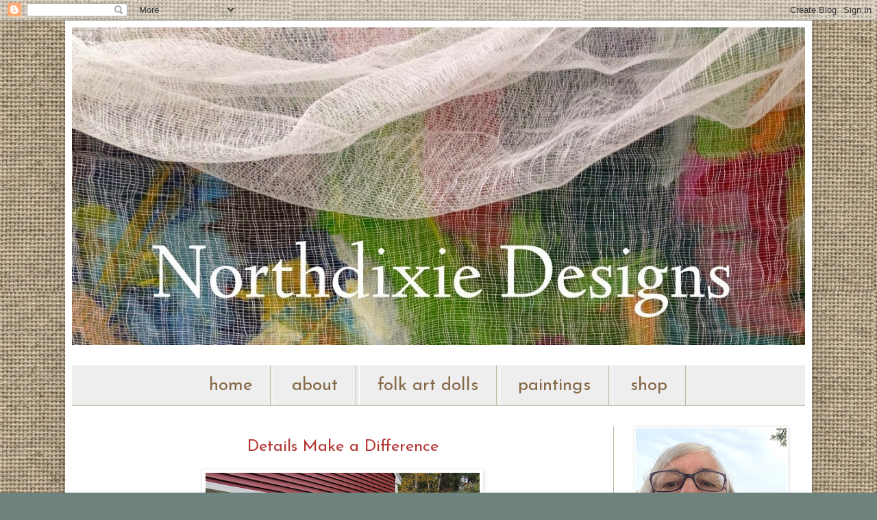

--- FILE ---
content_type: text/html; charset=UTF-8
request_url: https://www.northdixiedesigns.com/2009/10/details-make-difference.html?showComment=1255076267783
body_size: 13139
content:
<!DOCTYPE html>
<html class='v2' dir='ltr' xmlns='http://www.w3.org/1999/xhtml' xmlns:b='http://www.google.com/2005/gml/b' xmlns:data='http://www.google.com/2005/gml/data' xmlns:expr='http://www.google.com/2005/gml/expr'>
<head>
<link href='https://www.blogger.com/static/v1/widgets/335934321-css_bundle_v2.css' rel='stylesheet' type='text/css'/>
<meta content='width=1100' name='viewport'/>
<meta content='text/html; charset=UTF-8' http-equiv='Content-Type'/>
<meta content='blogger' name='generator'/>
<link href='https://www.northdixiedesigns.com/favicon.ico' rel='icon' type='image/x-icon'/>
<link href='https://www.northdixiedesigns.com/2009/10/details-make-difference.html' rel='canonical'/>
<link rel="alternate" type="application/atom+xml" title="Northdixie Designs - Atom" href="https://www.northdixiedesigns.com/feeds/posts/default" />
<link rel="alternate" type="application/rss+xml" title="Northdixie Designs - RSS" href="https://www.northdixiedesigns.com/feeds/posts/default?alt=rss" />
<link rel="service.post" type="application/atom+xml" title="Northdixie Designs - Atom" href="https://www.blogger.com/feeds/37220856/posts/default" />

<link rel="alternate" type="application/atom+xml" title="Northdixie Designs - Atom" href="https://www.northdixiedesigns.com/feeds/6587243156949106577/comments/default" />
<!--Can't find substitution for tag [blog.ieCssRetrofitLinks]-->
<link href='https://blogger.googleusercontent.com/img/b/R29vZ2xl/AVvXsEhfWoijJW3w4cbolzg8X9cmgj4gZ-oPVtxtfCf0DT8MQ_yTmjc3632D0FR3KZm9bUwEGr2kfV6_8bxxSONu9FMQVzngp1pqxpOzj2Nfv8T839ldh75fd4QmruWP1v36KGNpH1MSRA/s400/IMG_3267.JPG' rel='image_src'/>
<meta content='https://www.northdixiedesigns.com/2009/10/details-make-difference.html' property='og:url'/>
<meta content='Details Make a Difference' property='og:title'/>
<meta content='The details - the frosting, so to speak - can really make a difference on a project.  After getting some estimates on painting our house, an...' property='og:description'/>
<meta content='https://blogger.googleusercontent.com/img/b/R29vZ2xl/AVvXsEhfWoijJW3w4cbolzg8X9cmgj4gZ-oPVtxtfCf0DT8MQ_yTmjc3632D0FR3KZm9bUwEGr2kfV6_8bxxSONu9FMQVzngp1pqxpOzj2Nfv8T839ldh75fd4QmruWP1v36KGNpH1MSRA/w1200-h630-p-k-no-nu/IMG_3267.JPG' property='og:image'/>
<title>Northdixie Designs: Details Make a Difference</title>
<style type='text/css'>@font-face{font-family:'Josefin Sans';font-style:normal;font-weight:400;font-display:swap;src:url(//fonts.gstatic.com/s/josefinsans/v34/Qw3PZQNVED7rKGKxtqIqX5E-AVSJrOCfjY46_DjQbMlhLybpUVzEEaq2.woff2)format('woff2');unicode-range:U+0102-0103,U+0110-0111,U+0128-0129,U+0168-0169,U+01A0-01A1,U+01AF-01B0,U+0300-0301,U+0303-0304,U+0308-0309,U+0323,U+0329,U+1EA0-1EF9,U+20AB;}@font-face{font-family:'Josefin Sans';font-style:normal;font-weight:400;font-display:swap;src:url(//fonts.gstatic.com/s/josefinsans/v34/Qw3PZQNVED7rKGKxtqIqX5E-AVSJrOCfjY46_DjQbMhhLybpUVzEEaq2.woff2)format('woff2');unicode-range:U+0100-02BA,U+02BD-02C5,U+02C7-02CC,U+02CE-02D7,U+02DD-02FF,U+0304,U+0308,U+0329,U+1D00-1DBF,U+1E00-1E9F,U+1EF2-1EFF,U+2020,U+20A0-20AB,U+20AD-20C0,U+2113,U+2C60-2C7F,U+A720-A7FF;}@font-face{font-family:'Josefin Sans';font-style:normal;font-weight:400;font-display:swap;src:url(//fonts.gstatic.com/s/josefinsans/v34/Qw3PZQNVED7rKGKxtqIqX5E-AVSJrOCfjY46_DjQbMZhLybpUVzEEQ.woff2)format('woff2');unicode-range:U+0000-00FF,U+0131,U+0152-0153,U+02BB-02BC,U+02C6,U+02DA,U+02DC,U+0304,U+0308,U+0329,U+2000-206F,U+20AC,U+2122,U+2191,U+2193,U+2212,U+2215,U+FEFF,U+FFFD;}</style>
<style id='page-skin-1' type='text/css'><!--
/*
-----------------------------------------------
Blogger Template Style
Name:     Simple
Designer: Blogger
URL:      www.blogger.com
----------------------------------------------- */
/* Content
----------------------------------------------- */
body {
font: normal normal 15px Georgia, Utopia, 'Palatino Linotype', Palatino, serif;
color: #665846;
background: #6f837e url(//1.bp.blogspot.com/-SzE_Fj5UCvc/V4GOVFkV_JI/AAAAAAAAfPw/OYX90wTfx8kuiIQOdk8D0rgWzAam9hbvQCK4B/s0/linen_fabric_background_06_hd_picture_169824.jpg) repeat scroll top left;
padding: 0 40px 40px 40px;
}
html body .region-inner {
min-width: 0;
max-width: 100%;
width: auto;
}
h2 {
font-size: 22px;
}
a:link {
text-decoration:none;
color: #2e848e;
}
a:visited {
text-decoration:none;
color: #6e6a66;
}
a:hover {
text-decoration:underline;
color: #c93f3f;
}
.body-fauxcolumn-outer .fauxcolumn-inner {
background: transparent none repeat scroll top left;
_background-image: none;
}
.body-fauxcolumn-outer .cap-top {
position: absolute;
z-index: 1;
height: 400px;
width: 100%;
}
.body-fauxcolumn-outer .cap-top .cap-left {
width: 100%;
background: transparent none repeat-x scroll top left;
_background-image: none;
}
.content-outer {
-moz-box-shadow: 0 0 40px rgba(0, 0, 0, .15);
-webkit-box-shadow: 0 0 5px rgba(0, 0, 0, .15);
-goog-ms-box-shadow: 0 0 10px #333333;
box-shadow: 0 0 40px rgba(0, 0, 0, .15);
margin-bottom: 1px;
}
.content-inner {
padding: 10px 10px;
}
.content-inner {
background-color: #ffffff;
}
/* Header
----------------------------------------------- */
.header-outer {
background: #ffffff url(//www.blogblog.com/1kt/simple/gradients_light.png) repeat-x scroll 0 -400px;
_background-image: none;
}
.Header h1 {
font: normal normal 85px Georgia, Utopia, 'Palatino Linotype', Palatino, serif;
color: #c93f3f;
text-shadow: 1px 2px 3px rgba(0, 0, 0, .2);
}
.Header h1 a {
color: #c93f3f;
}
.Header .description {
font-size: 140%;
color: #c93f3f;
}
.header-inner .Header .titlewrapper {
padding: 22px 30px;
}
.header-inner .Header .descriptionwrapper {
padding: 0 30px;
}
/* Tabs
----------------------------------------------- */
.tabs-inner .section:first-child {
border-top: 0 solid #bfb8a0;
}
.tabs-inner .section:first-child ul {
margin-top: -0;
border-top: 0 solid #bfb8a0;
border-left: 0 solid #bfb8a0;
border-right: 0 solid #bfb8a0;
}
.tabs-inner .widget ul {
background: #eeeeee none repeat-x scroll 0 -800px;
_background-image: none;
border-bottom: 1px solid #bfb8a0;
margin-top: 0;
margin-left: -30px;
margin-right: -30px;
}
.tabs-inner .widget li a {
display: inline-block;
padding: .6em 1em;
font: normal normal 26px Josefin Sans;
color: #856846;
border-left: 1px solid #ffffff;
border-right: 1px solid #bfb8a0;
}
.tabs-inner .widget li:first-child a {
border-left: none;
}
.tabs-inner .widget li.selected a, .tabs-inner .widget li a:hover {
color: #2e848e;
background-color: #eeeeee;
text-decoration: none;
}
/* Columns
----------------------------------------------- */
.main-outer {
border-top: 0 solid #bfb8a0;
}
.fauxcolumn-left-outer .fauxcolumn-inner {
border-right: 1px solid #bfb8a0;
}
.fauxcolumn-right-outer .fauxcolumn-inner {
border-left: 1px solid #bfb8a0;
}
/* Headings
----------------------------------------------- */
div.widget > h2,
div.widget h2.title {
margin: 0 0 1em 0;
font: normal normal 24px Josefin Sans;
color: #6f837e;
}
/* Widgets
----------------------------------------------- */
.widget .zippy {
color: #999999;
text-shadow: 2px 2px 1px rgba(0, 0, 0, .1);
}
.widget .popular-posts ul {
list-style: none;
}
/* Posts
----------------------------------------------- */
h2.date-header {
font: normal bold 11px Arial, Tahoma, Helvetica, FreeSans, sans-serif;
}
.date-header span {
background-color: transparent;
color: #222222;
padding: inherit;
letter-spacing: inherit;
margin: inherit;
}
.main-inner {
padding-top: 30px;
padding-bottom: 30px;
}
.main-inner .column-center-inner {
padding: 0 15px;
}
.main-inner .column-center-inner .section {
margin: 0 15px;
}
.post {
margin: 0 0 25px 0;
}
h3.post-title, .comments h4 {
font: normal normal 24px Josefin Sans;
margin: .75em 0 0;
}
.post-body {
font-size: 110%;
line-height: 1.4;
position: relative;
}
.post-body img, .post-body .tr-caption-container, .Profile img, .Image img,
.BlogList .item-thumbnail img {
padding: 2px;
background: #ffffff;
border: 1px solid #eeeeee;
-moz-box-shadow: 1px 1px 5px rgba(0, 0, 0, .1);
-webkit-box-shadow: 1px 1px 5px rgba(0, 0, 0, .1);
box-shadow: 1px 1px 5px rgba(0, 0, 0, .1);
}
.post-body img, .post-body .tr-caption-container {
padding: 5px;
}
.post-body .tr-caption-container {
color: #222222;
}
.post-body .tr-caption-container img {
padding: 0;
background: transparent;
border: none;
-moz-box-shadow: 0 0 0 rgba(0, 0, 0, .1);
-webkit-box-shadow: 0 0 0 rgba(0, 0, 0, .1);
box-shadow: 0 0 0 rgba(0, 0, 0, .1);
}
.post-header {
margin: 0 0 1.5em;
line-height: 1.6;
font-size: 90%;
}
.post-footer {
margin: 20px -2px 0;
padding: 5px 10px;
color: #666555;
background-color: #ffffff;
border-bottom: 1px solid #eeeeee;
line-height: 1.6;
font-size: 90%;
}
#comments .comment-author {
padding-top: 1.5em;
border-top: 1px solid #bfb8a0;
background-position: 0 1.5em;
}
#comments .comment-author:first-child {
padding-top: 0;
border-top: none;
}
.avatar-image-container {
margin: .2em 0 0;
}
#comments .avatar-image-container img {
border: 1px solid #eeeeee;
}
/* Comments
----------------------------------------------- */
.comments .comments-content .icon.blog-author {
background-repeat: no-repeat;
background-image: url([data-uri]);
}
.comments .comments-content .loadmore a {
border-top: 1px solid #999999;
border-bottom: 1px solid #999999;
}
.comments .comment-thread.inline-thread {
background-color: #ffffff;
}
.comments .continue {
border-top: 2px solid #999999;
}
/* Accents
---------------------------------------------- */
.section-columns td.columns-cell {
border-left: 1px solid #bfb8a0;
}
.blog-pager {
background: transparent none no-repeat scroll top center;
}
.blog-pager-older-link, .home-link,
.blog-pager-newer-link {
background-color: #ffffff;
padding: 5px;
}
.footer-outer {
border-top: 0 dashed #bbbbbb;
}
/* Mobile
----------------------------------------------- */
body.mobile  {
background-size: auto;
}
.mobile .body-fauxcolumn-outer {
background: transparent none repeat scroll top left;
}
.mobile .body-fauxcolumn-outer .cap-top {
background-size: 100% auto;
}
.mobile .content-outer {
-webkit-box-shadow: 0 0 3px rgba(0, 0, 0, .15);
box-shadow: 0 0 3px rgba(0, 0, 0, .15);
}
.mobile .tabs-inner .widget ul {
margin-left: 0;
margin-right: 0;
}
.mobile .post {
margin: 0;
}
.mobile .main-inner .column-center-inner .section {
margin: 0;
}
.mobile .date-header span {
padding: 0.1em 10px;
margin: 0 -10px;
}
.mobile h3.post-title {
margin: 0;
}
.mobile .blog-pager {
background: transparent none no-repeat scroll top center;
}
.mobile .footer-outer {
border-top: none;
}
.mobile .main-inner, .mobile .footer-inner {
background-color: #ffffff;
}
.mobile-index-contents {
color: #665846;
}
.mobile-link-button {
background-color: #2e848e;
}
.mobile-link-button a:link, .mobile-link-button a:visited {
color: #ffffff;
}
.mobile .tabs-inner .section:first-child {
border-top: none;
}
.mobile .tabs-inner .PageList .widget-content {
background-color: #eeeeee;
color: #2e848e;
border-top: 1px solid #bfb8a0;
border-bottom: 1px solid #bfb8a0;
}
.mobile .tabs-inner .PageList .widget-content .pagelist-arrow {
border-left: 1px solid #bfb8a0;
}
#header-inner img {margin: 0 auto !important;} #header-inner {text-align:center !important;}
.post-title {
text-align:center;
}
.sidebar .widget h2 {
text-align: center;
}
.PageList {text-align:center !important;}
.PageList li {display:inline !important; float:none !important;}
.post-title{
color: #b23732 !important;
}
.post-title a{
color:#b23732
!important;
}
--></style>
<style id='template-skin-1' type='text/css'><!--
body {
min-width: 1090px;
}
.content-outer, .content-fauxcolumn-outer, .region-inner {
min-width: 1090px;
max-width: 1090px;
_width: 1090px;
}
.main-inner .columns {
padding-left: 0px;
padding-right: 280px;
}
.main-inner .fauxcolumn-center-outer {
left: 0px;
right: 280px;
/* IE6 does not respect left and right together */
_width: expression(this.parentNode.offsetWidth -
parseInt("0px") -
parseInt("280px") + 'px');
}
.main-inner .fauxcolumn-left-outer {
width: 0px;
}
.main-inner .fauxcolumn-right-outer {
width: 280px;
}
.main-inner .column-left-outer {
width: 0px;
right: 100%;
margin-left: -0px;
}
.main-inner .column-right-outer {
width: 280px;
margin-right: -280px;
}
#layout {
min-width: 0;
}
#layout .content-outer {
min-width: 0;
width: 800px;
}
#layout .region-inner {
min-width: 0;
width: auto;
}
--></style>
<meta content='9iCL4qus6pRoBiE5XAOCna6zaUxvndId7fRBg_SUR1I' name='google-site-verification'/>
<link href='https://www.blogger.com/dyn-css/authorization.css?targetBlogID=37220856&amp;zx=3704488c-71b5-4a3c-aaed-17567a3773b4' media='none' onload='if(media!=&#39;all&#39;)media=&#39;all&#39;' rel='stylesheet'/><noscript><link href='https://www.blogger.com/dyn-css/authorization.css?targetBlogID=37220856&amp;zx=3704488c-71b5-4a3c-aaed-17567a3773b4' rel='stylesheet'/></noscript>
<meta name='google-adsense-platform-account' content='ca-host-pub-1556223355139109'/>
<meta name='google-adsense-platform-domain' content='blogspot.com'/>

</head>
<body class='loading variant-literate'>
<div class='navbar section' id='navbar'><div class='widget Navbar' data-version='1' id='Navbar1'><script type="text/javascript">
    function setAttributeOnload(object, attribute, val) {
      if(window.addEventListener) {
        window.addEventListener('load',
          function(){ object[attribute] = val; }, false);
      } else {
        window.attachEvent('onload', function(){ object[attribute] = val; });
      }
    }
  </script>
<div id="navbar-iframe-container"></div>
<script type="text/javascript" src="https://apis.google.com/js/platform.js"></script>
<script type="text/javascript">
      gapi.load("gapi.iframes:gapi.iframes.style.bubble", function() {
        if (gapi.iframes && gapi.iframes.getContext) {
          gapi.iframes.getContext().openChild({
              url: 'https://www.blogger.com/navbar/37220856?po\x3d6587243156949106577\x26origin\x3dhttps://www.northdixiedesigns.com',
              where: document.getElementById("navbar-iframe-container"),
              id: "navbar-iframe"
          });
        }
      });
    </script><script type="text/javascript">
(function() {
var script = document.createElement('script');
script.type = 'text/javascript';
script.src = '//pagead2.googlesyndication.com/pagead/js/google_top_exp.js';
var head = document.getElementsByTagName('head')[0];
if (head) {
head.appendChild(script);
}})();
</script>
</div></div>
<div class='body-fauxcolumns'>
<div class='fauxcolumn-outer body-fauxcolumn-outer'>
<div class='cap-top'>
<div class='cap-left'></div>
<div class='cap-right'></div>
</div>
<div class='fauxborder-left'>
<div class='fauxborder-right'></div>
<div class='fauxcolumn-inner'>
</div>
</div>
<div class='cap-bottom'>
<div class='cap-left'></div>
<div class='cap-right'></div>
</div>
</div>
</div>
<div class='content'>
<div class='content-fauxcolumns'>
<div class='fauxcolumn-outer content-fauxcolumn-outer'>
<div class='cap-top'>
<div class='cap-left'></div>
<div class='cap-right'></div>
</div>
<div class='fauxborder-left'>
<div class='fauxborder-right'></div>
<div class='fauxcolumn-inner'>
</div>
</div>
<div class='cap-bottom'>
<div class='cap-left'></div>
<div class='cap-right'></div>
</div>
</div>
</div>
<div class='content-outer'>
<div class='content-cap-top cap-top'>
<div class='cap-left'></div>
<div class='cap-right'></div>
</div>
<div class='fauxborder-left content-fauxborder-left'>
<div class='fauxborder-right content-fauxborder-right'></div>
<div class='content-inner'>
<header>
<div class='header-outer'>
<div class='header-cap-top cap-top'>
<div class='cap-left'></div>
<div class='cap-right'></div>
</div>
<div class='fauxborder-left header-fauxborder-left'>
<div class='fauxborder-right header-fauxborder-right'></div>
<div class='region-inner header-inner'>
<div class='header section' id='header'><div class='widget Header' data-version='1' id='Header1'>
<div id='header-inner'>
<a href='https://www.northdixiedesigns.com/' style='display: block'>
<img alt='Northdixie Designs' height='464px; ' id='Header1_headerimg' src='https://blogger.googleusercontent.com/img/b/R29vZ2xl/AVvXsEg14Z7Sj-Zh4IgKcgZloQmmfqO8-jhUoIdH104AWOxgBfrp2WYEWC4M78fOncj7Wu-eE9UaGxNhmJ75ghwV4IiMEGKye3QfR83Fpg1u24EmKgXHWx1rXaRVfkuc20MzDZSxRVvjiQ/s1600/Northdixie+Designs+Cheesecloth+Banner+2.jpg' style='display: block' width='1080px; '/>
</a>
</div>
</div></div>
</div>
</div>
<div class='header-cap-bottom cap-bottom'>
<div class='cap-left'></div>
<div class='cap-right'></div>
</div>
</div>
</header>
<div class='tabs-outer'>
<div class='tabs-cap-top cap-top'>
<div class='cap-left'></div>
<div class='cap-right'></div>
</div>
<div class='fauxborder-left tabs-fauxborder-left'>
<div class='fauxborder-right tabs-fauxborder-right'></div>
<div class='region-inner tabs-inner'>
<div class='tabs no-items section' id='crosscol'></div>
<div class='tabs section' id='crosscol-overflow'><div class='widget PageList' data-version='1' id='PageList1'>
<h2>Pages</h2>
<div class='widget-content'>
<ul>
<li>
<a href='https://www.northdixiedesigns.com/'>home</a>
</li>
<li>
<a href='http://www.northdixiedesigns.com/p/about.html'>about</a>
</li>
<li>
<a href='http://www.northdixiedesigns.com/2012/01/dixie-redmonds-folk-art-dolls.html'>folk art dolls</a>
</li>
<li>
<a href='http://www.northdixiedesigns.com/p/paintings.html'>paintings</a>
</li>
<li>
<a href='https://www.etsy.com/shop/northdixiedesigns?ref=simple-shop-header-name&listing_id=617954249'>shop</a>
</li>
</ul>
<div class='clear'></div>
</div>
</div></div>
</div>
</div>
<div class='tabs-cap-bottom cap-bottom'>
<div class='cap-left'></div>
<div class='cap-right'></div>
</div>
</div>
<div class='main-outer'>
<div class='main-cap-top cap-top'>
<div class='cap-left'></div>
<div class='cap-right'></div>
</div>
<div class='fauxborder-left main-fauxborder-left'>
<div class='fauxborder-right main-fauxborder-right'></div>
<div class='region-inner main-inner'>
<div class='columns fauxcolumns'>
<div class='fauxcolumn-outer fauxcolumn-center-outer'>
<div class='cap-top'>
<div class='cap-left'></div>
<div class='cap-right'></div>
</div>
<div class='fauxborder-left'>
<div class='fauxborder-right'></div>
<div class='fauxcolumn-inner'>
</div>
</div>
<div class='cap-bottom'>
<div class='cap-left'></div>
<div class='cap-right'></div>
</div>
</div>
<div class='fauxcolumn-outer fauxcolumn-left-outer'>
<div class='cap-top'>
<div class='cap-left'></div>
<div class='cap-right'></div>
</div>
<div class='fauxborder-left'>
<div class='fauxborder-right'></div>
<div class='fauxcolumn-inner'>
</div>
</div>
<div class='cap-bottom'>
<div class='cap-left'></div>
<div class='cap-right'></div>
</div>
</div>
<div class='fauxcolumn-outer fauxcolumn-right-outer'>
<div class='cap-top'>
<div class='cap-left'></div>
<div class='cap-right'></div>
</div>
<div class='fauxborder-left'>
<div class='fauxborder-right'></div>
<div class='fauxcolumn-inner'>
</div>
</div>
<div class='cap-bottom'>
<div class='cap-left'></div>
<div class='cap-right'></div>
</div>
</div>
<!-- corrects IE6 width calculation -->
<div class='columns-inner'>
<div class='column-center-outer'>
<div class='column-center-inner'>
<div class='main section' id='main'><div class='widget Blog' data-version='1' id='Blog1'>
<div class='blog-posts hfeed'>

          <div class="date-outer">
        

          <div class="date-posts">
        
<div class='post-outer'>
<div class='post hentry' itemprop='blogPost' itemscope='itemscope' itemtype='http://schema.org/BlogPosting'>
<meta content='https://blogger.googleusercontent.com/img/b/R29vZ2xl/AVvXsEhfWoijJW3w4cbolzg8X9cmgj4gZ-oPVtxtfCf0DT8MQ_yTmjc3632D0FR3KZm9bUwEGr2kfV6_8bxxSONu9FMQVzngp1pqxpOzj2Nfv8T839ldh75fd4QmruWP1v36KGNpH1MSRA/s72-c/IMG_3267.JPG' itemprop='image_url'/>
<meta content='37220856' itemprop='blogId'/>
<meta content='6587243156949106577' itemprop='postId'/>
<a name='6587243156949106577'></a>
<h3 class='post-title entry-title' itemprop='name'>
Details Make a Difference
</h3>
<div class='post-header'>
<div class='post-header-line-1'></div>
</div>
<div class='post-body entry-content' id='post-body-6587243156949106577' itemprop='description articleBody'>
<a href="https://blogger.googleusercontent.com/img/b/R29vZ2xl/AVvXsEhfWoijJW3w4cbolzg8X9cmgj4gZ-oPVtxtfCf0DT8MQ_yTmjc3632D0FR3KZm9bUwEGr2kfV6_8bxxSONu9FMQVzngp1pqxpOzj2Nfv8T839ldh75fd4QmruWP1v36KGNpH1MSRA/s1600-h/IMG_3267.JPG" onblur="try {parent.deselectBloggerImageGracefully();} catch(e) {}"><img alt="" border="0" id="BLOGGER_PHOTO_ID_5390405382325322594" src="https://blogger.googleusercontent.com/img/b/R29vZ2xl/AVvXsEhfWoijJW3w4cbolzg8X9cmgj4gZ-oPVtxtfCf0DT8MQ_yTmjc3632D0FR3KZm9bUwEGr2kfV6_8bxxSONu9FMQVzngp1pqxpOzj2Nfv8T839ldh75fd4QmruWP1v36KGNpH1MSRA/s400/IMG_3267.JPG" style="margin: 0px auto 10px; display: block; text-align: center; cursor: pointer; width: 400px; height: 300px;" /></a><br /><div style="text-align: justify;">The details - the frosting, so to speak - can really make a difference on a project.  After getting some estimates on painting our house, and knowing that we need to do it every 4 to 5 years, we decided to side it with vinyl rather than paint, because it would be more economical (and less maintenance) than if we repainted.  This isn't the choice for everyone, and I really never thought I'd make that choice.  But we did.  :-)  We chose barn red, which I really like.  Anyway, we decided to also get new garage doors.  It is amazing what faux strap hinges can do for the look of a garage door.</div>
<div style='clear: both;'></div>
</div>
<div class='post-footer'>
<div class='post-footer-line post-footer-line-1'><span class='post-timestamp'>
at
<meta content='https://www.northdixiedesigns.com/2009/10/details-make-difference.html' itemprop='url'/>
<a class='timestamp-link' href='https://www.northdixiedesigns.com/2009/10/details-make-difference.html' rel='bookmark' title='permanent link'><abbr class='published' itemprop='datePublished' title='2009-10-08T21:21:00-04:00'>Thursday, October 08, 2009</abbr></a>
</span>
<span class='post-comment-link'>
</span>
<span class='post-icons'>
<span class='item-control blog-admin pid-1448849390'>
<a href='https://www.blogger.com/post-edit.g?blogID=37220856&postID=6587243156949106577&from=pencil' title='Edit Post'>
<img alt='' class='icon-action' height='18' src='https://resources.blogblog.com/img/icon18_edit_allbkg.gif' width='18'/>
</a>
</span>
</span>
<span class='post-backlinks post-comment-link'>
</span>
<div class='post-share-buttons goog-inline-block'>
<a class='goog-inline-block share-button sb-email' href='https://www.blogger.com/share-post.g?blogID=37220856&postID=6587243156949106577&target=email' target='_blank' title='Email This'><span class='share-button-link-text'>Email This</span></a><a class='goog-inline-block share-button sb-blog' href='https://www.blogger.com/share-post.g?blogID=37220856&postID=6587243156949106577&target=blog' onclick='window.open(this.href, "_blank", "height=270,width=475"); return false;' target='_blank' title='BlogThis!'><span class='share-button-link-text'>BlogThis!</span></a><a class='goog-inline-block share-button sb-twitter' href='https://www.blogger.com/share-post.g?blogID=37220856&postID=6587243156949106577&target=twitter' target='_blank' title='Share to X'><span class='share-button-link-text'>Share to X</span></a><a class='goog-inline-block share-button sb-facebook' href='https://www.blogger.com/share-post.g?blogID=37220856&postID=6587243156949106577&target=facebook' onclick='window.open(this.href, "_blank", "height=430,width=640"); return false;' target='_blank' title='Share to Facebook'><span class='share-button-link-text'>Share to Facebook</span></a><a class='goog-inline-block share-button sb-pinterest' href='https://www.blogger.com/share-post.g?blogID=37220856&postID=6587243156949106577&target=pinterest' target='_blank' title='Share to Pinterest'><span class='share-button-link-text'>Share to Pinterest</span></a>
</div>
</div>
<div class='post-footer-line post-footer-line-2'></div>
<div class='post-footer-line post-footer-line-3'></div>
</div>
</div>
<div class='comments' id='comments'>
<a name='comments'></a>
<h4>1 comment:</h4>
<div id='Blog1_comments-block-wrapper'>
<dl class='' id='comments-block'>
<dt class='comment-author blogger-comment-icon' id='c4328992668470433652'>
<a name='c4328992668470433652'></a>
<a href='https://www.blogger.com/profile/05101534289390472936' rel='nofollow'>Annelein</a>
said...
</dt>
<dd class='comment-body' id='Blog1_cmt-4328992668470433652'>
<p>
Dixie, your house lookes very great with that barnred colour. What a big metamorphose...
</p>
</dd>
<dd class='comment-footer'>
<span class='comment-timestamp'>
<a href='https://www.northdixiedesigns.com/2009/10/details-make-difference.html?showComment=1255076267783#c4328992668470433652' title='comment permalink'>
Friday, October 09, 2009
</a>
<span class='item-control blog-admin pid-1309348623'>
<a class='comment-delete' href='https://www.blogger.com/comment/delete/37220856/4328992668470433652' title='Delete Comment'>
<img src='https://resources.blogblog.com/img/icon_delete13.gif'/>
</a>
</span>
</span>
</dd>
</dl>
</div>
<p class='comment-footer'>
<a href='https://www.blogger.com/comment/fullpage/post/37220856/6587243156949106577' onclick='javascript:window.open(this.href, "bloggerPopup", "toolbar=0,location=0,statusbar=1,menubar=0,scrollbars=yes,width=640,height=500"); return false;'>Post a Comment</a>
</p>
</div>
</div>

        </div></div>
      
</div>
<div class='blog-pager' id='blog-pager'>
<span id='blog-pager-newer-link'>
<a class='blog-pager-newer-link' href='https://www.northdixiedesigns.com/2009/10/richard-wright-auction.html' id='Blog1_blog-pager-newer-link' title='Newer Post'>Newer Post</a>
</span>
<span id='blog-pager-older-link'>
<a class='blog-pager-older-link' href='https://www.northdixiedesigns.com/2009/10/three-izannahs.html' id='Blog1_blog-pager-older-link' title='Older Post'>Older Post</a>
</span>
<a class='home-link' href='https://www.northdixiedesigns.com/'>Home</a>
</div>
<div class='clear'></div>
<div class='post-feeds'>
<div class='feed-links'>
Subscribe to:
<a class='feed-link' href='https://www.northdixiedesigns.com/feeds/6587243156949106577/comments/default' target='_blank' type='application/atom+xml'>Post Comments (Atom)</a>
</div>
</div>
</div><div class='widget HTML' data-version='1' id='HTML9'>
<div class='widget-content'>
<center><br /><span style="color:#336666;">

</span><center><span style="color:#336666;">


<span style=" ;font-size:140%;"><span>"Do not let what you cannot do</span><br />







<span>keep you from doing what you can do."</span><br /><br />










<span style=" ;font-size:70%;">John Wooden</span>

<br /><span style="color:#336666;">
</span><br /><span style="font-family:Georgia, serif;"><img src="https://blogger.googleusercontent.com/img/b/R29vZ2xl/AVvXsEjPfyo802xY1k7OH0Q74SxUJJLm9qT0Z2XXMUmIGS4GzMKszzoPRXK7vL6qocTE0R-tdOw8zyo5aE6KXGGUQUONDnXdPkR6XPAlgzDw0PHtn5Iy6UdDGjjSjZ7G9OHTK9ZDOQWWGQ/s640/Memories+of+a+Childhood+Garden+framed.jpg" width="550";/></span><br /><br /></span></span></center></center><br />
</div>
<div class='clear'></div>
</div></div>
</div>
</div>
<div class='column-left-outer'>
<div class='column-left-inner'>
<aside>
</aside>
</div>
</div>
<div class='column-right-outer'>
<div class='column-right-inner'>
<aside>
<div class='sidebar section' id='sidebar-right-1'><div class='widget Image' data-version='1' id='Image1'>
<div class='widget-content'>
<img alt='' height='220' id='Image1_img' src='https://blogger.googleusercontent.com/img/a/AVvXsEj9MvcweatK2obsps5qupeeSGaVAEjHnk_8ZdHJ7BT758P9ZnIltVbMW25TA5K7RD-hydmQX9nMNNthukD0bPjaiQZfLhkTeZBIodibKEPyq1sT788o5UAjhAdwS-YJzRYo3puCWPRr50NTzk9fVEG-vXQ8CgCPcQR33WW8pjuoBdl4nR55d_KrhQ=s220' width='220'/>
<br/>
</div>
<div class='clear'></div>
</div><div class='widget HTML' data-version='1' id='HTML4'>
<div class='widget-content'>
I'm glad you're visiting. I'm Dixie Redmond. I make art in a red house nestled in tall green pine trees. Contact me at northdixie@gmail.com.
</div>
<div class='clear'></div>
</div><div class='widget HTML' data-version='1' id='HTML3'>
<h2 class='title'>Find Me Here</h2>
<div class='widget-content'>
<center>

&nbsp;&nbsp;&nbsp;<a href="https://www.facebook.com/pages/Northdixie-Designs-Dixie-Redmond/314785664732" target="_blank"><img src="
https://blogger.googleusercontent.com/img/b/R29vZ2xl/AVvXsEjOIzTVNabtlesB2Hkg2SiTf6JTqSKeZYLjk-8Qx-fBPJyt_6vZXap3isRKRL7nV7f-9r0PwnxubnuAdHQ_tViiyoXoDNopwd6LDdGu-q421W5v8lxBN_7V8P57z9yGA3AVALg06Q/s1600/mustard+facebook+icon+transparent.png" width="40" /></a>&nbsp;&nbsp;&nbsp;
<a href="mailto:northdixie@gmail.com"><img src="https://blogger.googleusercontent.com/img/b/R29vZ2xl/AVvXsEiUIjUGe56fmkjdJBGU3PZ0fXqWRnIIKAV9KDApZmRbAyw7GNcf0gI4EvZrnu79uG8wul7rkP_IGumrnmF0QnFhrsCvFhZDV8H8H-sWV6-2J_Zx9X9QgxqdvoN3D8a1v2OwgYm6cg/s1600/mustard+email+icon+transparent.png"; width="40" /></a></center>
</div>
<div class='clear'></div>
</div><div class='widget BlogSearch' data-version='1' id='BlogSearch1'>
<h2 class='title'>Search This Blog</h2>
<div class='widget-content'>
<div id='BlogSearch1_form'>
<form action='https://www.northdixiedesigns.com/search' class='gsc-search-box' target='_top'>
<table cellpadding='0' cellspacing='0' class='gsc-search-box'>
<tbody>
<tr>
<td class='gsc-input'>
<input autocomplete='off' class='gsc-input' name='q' size='10' title='search' type='text' value=''/>
</td>
<td class='gsc-search-button'>
<input class='gsc-search-button' title='search' type='submit' value='Search'/>
</td>
</tr>
</tbody>
</table>
</form>
</div>
</div>
<div class='clear'></div>
</div><div class='widget Text' data-version='1' id='Text1'>
<h2 class='title'>Copyright</h2>
<div class='widget-content'>
<div style="text-align: justify;"><b style="font-weight: normal;"><span style="font-family:&quot;;"></span></b><div style="text-align: justify;"><b><span style="font-family:&quot;;"><span =""  style="font-size:100%;">Copyright. </span></span><span style="font-family:&quot;;"><span =""  style="font-size:100%;"></span></span><span style="font-style: normal; font-variant: normal; line-height: normal; text-align: left;font-family:&quot;;font-size:100%;">All Rights Reserved</span><span style="font-size: 100%; font-style: normal; font-variant: normal; line-height: normal; text-align: left;font-family:&quot;;font-size:100%;">.  </span></b><span style="font-size: 100%; font-style: normal; font-variant: normal; font-weight: normal; line-height: normal;font-family:&quot;;font-size:100%;">The pictures, artwork and writings </span><span style="font-size: 100%; font-style: normal; font-variant: normal; font-weight: normal; line-height: normal;font-family:&quot;;font-size:100%;">on this site </span><span style="font-size: 100%; font-style: normal; font-variant: normal; font-weight: normal; line-height: normal;font-family:&quot;;font-size:100%;">are copyright </span><span style="font-size: 100%; font-style: normal; font-variant: normal; font-weight: normal; line-height: normal;font-family:&quot;;font-size:100%;">Dixie Redmond </span><span style="font-size: 100%; font-style: normal; font-variant: normal; font-weight: normal; line-height: normal;font-family:&quot;;font-size:100%;">and Northdixie Designs </span><span style="font-size: 100%; font-style: normal; font-variant: normal; font-weight: normal; line-height: normal;font-family:&quot;;font-size:100%;">2006-2024, </span><span style="font-size: 100%; font-style: normal; font-variant: normal; font-weight: normal; line-height: normal;font-family:&quot;;font-size:100%;">unless otherwise specified and are not to be re-published on other sites without permission.  Thank you for respecting copyright.</span><br /><br /></div></div>
</div>
<div class='clear'></div>
</div><div class='widget Label' data-version='1' id='Label2'>
<h2>Read More About:</h2>
<div class='widget-content list-label-widget-content'>
<ul>
<li>
<a dir='ltr' href='https://www.northdixiedesigns.com/search/label/31%20Days%20of%20Art'>31 Days of Art</a>
</li>
<li>
<a dir='ltr' href='https://www.northdixiedesigns.com/search/label/autism'>autism</a>
</li>
<li>
<a dir='ltr' href='https://www.northdixiedesigns.com/search/label/goals'>goals</a>
</li>
<li>
<a dir='ltr' href='https://www.northdixiedesigns.com/search/label/recipes'>recipes</a>
</li>
<li>
<a dir='ltr' href='https://www.northdixiedesigns.com/search/label/paintings'>paintings</a>
</li>
<li>
<a dir='ltr' href='https://www.northdixiedesigns.com/search/label/Izannah%20Walker%20%20doll'>Izannah Walker  doll</a>
</li>
<li>
<a dir='ltr' href='https://www.northdixiedesigns.com/search/label/organization'>organization</a>
</li>
<li>
<a dir='ltr' href='https://www.northdixiedesigns.com/search/label/Christmas%20Ornaments'>Christmas Ornaments</a>
</li>
<li>
<a dir='ltr' href='https://www.northdixiedesigns.com/search/label/Hopestill%20Izannah%20Walker%20Dolls'>Hopestill Izannah Walker Dolls</a>
</li>
<li>
<a dir='ltr' href='https://www.northdixiedesigns.com/search/label/gelatin%20printmaking'>gelatin printmaking</a>
</li>
<li>
<a dir='ltr' href='https://www.northdixiedesigns.com/search/label/Hopestill%20dolls'>Hopestill dolls</a>
</li>
<li>
<a dir='ltr' href='https://www.northdixiedesigns.com/search/label/getting%20things%20done'>getting things done</a>
</li>
<li>
<a dir='ltr' href='https://www.northdixiedesigns.com/search/label/papier%20mache%20dolls'>papier mache dolls</a>
</li>
<li>
<a dir='ltr' href='https://www.northdixiedesigns.com/search/label/Creative%20Paperclay'>Creative Paperclay</a>
</li>
<li>
<a dir='ltr' href='https://www.northdixiedesigns.com/search/label/Late%20Bloomers'>Late Bloomers</a>
</li>
<li>
<a dir='ltr' href='https://www.northdixiedesigns.com/search/label/Using%20Paperclay'>Using Paperclay</a>
</li>
<li>
<a dir='ltr' href='https://www.northdixiedesigns.com/search/label/31%20Days%20of%20Doll%20Making'>31 Days of Doll Making</a>
</li>
<li>
<a dir='ltr' href='https://www.northdixiedesigns.com/search/label/31%20Days%20of%20Focus'>31 Days of Focus</a>
</li>
</ul>
<div class='clear'></div>
</div>
</div><div class='widget BlogArchive' data-version='1' id='BlogArchive1'>
<h2>Archive</h2>
<div class='widget-content'>
<div id='ArchiveList'>
<div id='BlogArchive1_ArchiveList'>
<select id='BlogArchive1_ArchiveMenu'>
<option value=''>Archive</option>
<option value='https://www.northdixiedesigns.com/2025/09/'>September 2025 (1)</option>
<option value='https://www.northdixiedesigns.com/2025/08/'>August 2025 (1)</option>
<option value='https://www.northdixiedesigns.com/2025/06/'>June 2025 (2)</option>
<option value='https://www.northdixiedesigns.com/2025/05/'>May 2025 (1)</option>
<option value='https://www.northdixiedesigns.com/2025/04/'>April 2025 (3)</option>
<option value='https://www.northdixiedesigns.com/2025/03/'>March 2025 (1)</option>
<option value='https://www.northdixiedesigns.com/2024/12/'>December 2024 (2)</option>
<option value='https://www.northdixiedesigns.com/2024/09/'>September 2024 (1)</option>
<option value='https://www.northdixiedesigns.com/2024/04/'>April 2024 (1)</option>
<option value='https://www.northdixiedesigns.com/2023/12/'>December 2023 (2)</option>
<option value='https://www.northdixiedesigns.com/2023/11/'>November 2023 (2)</option>
<option value='https://www.northdixiedesigns.com/2023/09/'>September 2023 (1)</option>
<option value='https://www.northdixiedesigns.com/2023/04/'>April 2023 (1)</option>
<option value='https://www.northdixiedesigns.com/2023/02/'>February 2023 (3)</option>
<option value='https://www.northdixiedesigns.com/2023/01/'>January 2023 (1)</option>
<option value='https://www.northdixiedesigns.com/2022/11/'>November 2022 (4)</option>
<option value='https://www.northdixiedesigns.com/2022/10/'>October 2022 (2)</option>
<option value='https://www.northdixiedesigns.com/2022/08/'>August 2022 (1)</option>
<option value='https://www.northdixiedesigns.com/2022/07/'>July 2022 (1)</option>
<option value='https://www.northdixiedesigns.com/2022/06/'>June 2022 (1)</option>
<option value='https://www.northdixiedesigns.com/2022/05/'>May 2022 (2)</option>
<option value='https://www.northdixiedesigns.com/2022/04/'>April 2022 (6)</option>
<option value='https://www.northdixiedesigns.com/2022/03/'>March 2022 (3)</option>
<option value='https://www.northdixiedesigns.com/2022/02/'>February 2022 (2)</option>
<option value='https://www.northdixiedesigns.com/2022/01/'>January 2022 (2)</option>
<option value='https://www.northdixiedesigns.com/2021/12/'>December 2021 (3)</option>
<option value='https://www.northdixiedesigns.com/2021/11/'>November 2021 (7)</option>
<option value='https://www.northdixiedesigns.com/2021/10/'>October 2021 (3)</option>
<option value='https://www.northdixiedesigns.com/2021/09/'>September 2021 (4)</option>
<option value='https://www.northdixiedesigns.com/2021/06/'>June 2021 (1)</option>
<option value='https://www.northdixiedesigns.com/2021/04/'>April 2021 (2)</option>
<option value='https://www.northdixiedesigns.com/2021/03/'>March 2021 (2)</option>
<option value='https://www.northdixiedesigns.com/2021/02/'>February 2021 (1)</option>
<option value='https://www.northdixiedesigns.com/2021/01/'>January 2021 (1)</option>
<option value='https://www.northdixiedesigns.com/2020/12/'>December 2020 (1)</option>
<option value='https://www.northdixiedesigns.com/2020/11/'>November 2020 (2)</option>
<option value='https://www.northdixiedesigns.com/2020/10/'>October 2020 (2)</option>
<option value='https://www.northdixiedesigns.com/2020/09/'>September 2020 (2)</option>
<option value='https://www.northdixiedesigns.com/2020/05/'>May 2020 (1)</option>
<option value='https://www.northdixiedesigns.com/2020/04/'>April 2020 (1)</option>
<option value='https://www.northdixiedesigns.com/2020/02/'>February 2020 (1)</option>
<option value='https://www.northdixiedesigns.com/2020/01/'>January 2020 (1)</option>
<option value='https://www.northdixiedesigns.com/2019/11/'>November 2019 (2)</option>
<option value='https://www.northdixiedesigns.com/2019/10/'>October 2019 (2)</option>
<option value='https://www.northdixiedesigns.com/2019/09/'>September 2019 (2)</option>
<option value='https://www.northdixiedesigns.com/2019/05/'>May 2019 (5)</option>
<option value='https://www.northdixiedesigns.com/2019/04/'>April 2019 (3)</option>
<option value='https://www.northdixiedesigns.com/2019/03/'>March 2019 (3)</option>
<option value='https://www.northdixiedesigns.com/2019/01/'>January 2019 (1)</option>
<option value='https://www.northdixiedesigns.com/2018/12/'>December 2018 (6)</option>
<option value='https://www.northdixiedesigns.com/2018/11/'>November 2018 (9)</option>
<option value='https://www.northdixiedesigns.com/2018/10/'>October 2018 (23)</option>
<option value='https://www.northdixiedesigns.com/2018/06/'>June 2018 (1)</option>
<option value='https://www.northdixiedesigns.com/2018/03/'>March 2018 (1)</option>
<option value='https://www.northdixiedesigns.com/2018/01/'>January 2018 (2)</option>
<option value='https://www.northdixiedesigns.com/2017/12/'>December 2017 (1)</option>
<option value='https://www.northdixiedesigns.com/2017/10/'>October 2017 (2)</option>
<option value='https://www.northdixiedesigns.com/2017/09/'>September 2017 (8)</option>
<option value='https://www.northdixiedesigns.com/2017/08/'>August 2017 (5)</option>
<option value='https://www.northdixiedesigns.com/2017/07/'>July 2017 (1)</option>
<option value='https://www.northdixiedesigns.com/2017/06/'>June 2017 (1)</option>
<option value='https://www.northdixiedesigns.com/2017/05/'>May 2017 (1)</option>
<option value='https://www.northdixiedesigns.com/2016/12/'>December 2016 (2)</option>
<option value='https://www.northdixiedesigns.com/2016/10/'>October 2016 (1)</option>
<option value='https://www.northdixiedesigns.com/2016/09/'>September 2016 (2)</option>
<option value='https://www.northdixiedesigns.com/2016/08/'>August 2016 (1)</option>
<option value='https://www.northdixiedesigns.com/2016/07/'>July 2016 (1)</option>
<option value='https://www.northdixiedesigns.com/2016/06/'>June 2016 (1)</option>
<option value='https://www.northdixiedesigns.com/2016/05/'>May 2016 (1)</option>
<option value='https://www.northdixiedesigns.com/2016/03/'>March 2016 (1)</option>
<option value='https://www.northdixiedesigns.com/2016/02/'>February 2016 (1)</option>
<option value='https://www.northdixiedesigns.com/2016/01/'>January 2016 (1)</option>
<option value='https://www.northdixiedesigns.com/2015/12/'>December 2015 (1)</option>
<option value='https://www.northdixiedesigns.com/2015/11/'>November 2015 (4)</option>
<option value='https://www.northdixiedesigns.com/2015/10/'>October 2015 (2)</option>
<option value='https://www.northdixiedesigns.com/2015/09/'>September 2015 (4)</option>
<option value='https://www.northdixiedesigns.com/2015/08/'>August 2015 (5)</option>
<option value='https://www.northdixiedesigns.com/2015/07/'>July 2015 (1)</option>
<option value='https://www.northdixiedesigns.com/2015/06/'>June 2015 (3)</option>
<option value='https://www.northdixiedesigns.com/2015/05/'>May 2015 (2)</option>
<option value='https://www.northdixiedesigns.com/2015/04/'>April 2015 (1)</option>
<option value='https://www.northdixiedesigns.com/2015/03/'>March 2015 (6)</option>
<option value='https://www.northdixiedesigns.com/2015/02/'>February 2015 (4)</option>
<option value='https://www.northdixiedesigns.com/2015/01/'>January 2015 (7)</option>
<option value='https://www.northdixiedesigns.com/2014/12/'>December 2014 (10)</option>
<option value='https://www.northdixiedesigns.com/2014/11/'>November 2014 (6)</option>
<option value='https://www.northdixiedesigns.com/2014/10/'>October 2014 (10)</option>
<option value='https://www.northdixiedesigns.com/2014/09/'>September 2014 (3)</option>
<option value='https://www.northdixiedesigns.com/2014/08/'>August 2014 (1)</option>
<option value='https://www.northdixiedesigns.com/2014/07/'>July 2014 (3)</option>
<option value='https://www.northdixiedesigns.com/2014/06/'>June 2014 (2)</option>
<option value='https://www.northdixiedesigns.com/2014/05/'>May 2014 (3)</option>
<option value='https://www.northdixiedesigns.com/2014/04/'>April 2014 (5)</option>
<option value='https://www.northdixiedesigns.com/2014/03/'>March 2014 (11)</option>
<option value='https://www.northdixiedesigns.com/2014/02/'>February 2014 (4)</option>
<option value='https://www.northdixiedesigns.com/2014/01/'>January 2014 (4)</option>
<option value='https://www.northdixiedesigns.com/2013/12/'>December 2013 (5)</option>
<option value='https://www.northdixiedesigns.com/2013/11/'>November 2013 (9)</option>
<option value='https://www.northdixiedesigns.com/2013/10/'>October 2013 (29)</option>
<option value='https://www.northdixiedesigns.com/2013/09/'>September 2013 (6)</option>
<option value='https://www.northdixiedesigns.com/2013/08/'>August 2013 (4)</option>
<option value='https://www.northdixiedesigns.com/2013/07/'>July 2013 (3)</option>
<option value='https://www.northdixiedesigns.com/2013/06/'>June 2013 (4)</option>
<option value='https://www.northdixiedesigns.com/2013/05/'>May 2013 (6)</option>
<option value='https://www.northdixiedesigns.com/2013/04/'>April 2013 (6)</option>
<option value='https://www.northdixiedesigns.com/2013/03/'>March 2013 (8)</option>
<option value='https://www.northdixiedesigns.com/2013/02/'>February 2013 (8)</option>
<option value='https://www.northdixiedesigns.com/2013/01/'>January 2013 (8)</option>
<option value='https://www.northdixiedesigns.com/2012/12/'>December 2012 (10)</option>
<option value='https://www.northdixiedesigns.com/2012/11/'>November 2012 (10)</option>
<option value='https://www.northdixiedesigns.com/2012/10/'>October 2012 (32)</option>
<option value='https://www.northdixiedesigns.com/2012/09/'>September 2012 (9)</option>
<option value='https://www.northdixiedesigns.com/2012/08/'>August 2012 (11)</option>
<option value='https://www.northdixiedesigns.com/2012/07/'>July 2012 (7)</option>
<option value='https://www.northdixiedesigns.com/2012/06/'>June 2012 (13)</option>
<option value='https://www.northdixiedesigns.com/2012/05/'>May 2012 (15)</option>
<option value='https://www.northdixiedesigns.com/2012/04/'>April 2012 (13)</option>
<option value='https://www.northdixiedesigns.com/2012/03/'>March 2012 (15)</option>
<option value='https://www.northdixiedesigns.com/2012/02/'>February 2012 (13)</option>
<option value='https://www.northdixiedesigns.com/2012/01/'>January 2012 (15)</option>
<option value='https://www.northdixiedesigns.com/2011/12/'>December 2011 (14)</option>
<option value='https://www.northdixiedesigns.com/2011/11/'>November 2011 (11)</option>
<option value='https://www.northdixiedesigns.com/2011/10/'>October 2011 (34)</option>
<option value='https://www.northdixiedesigns.com/2011/09/'>September 2011 (27)</option>
<option value='https://www.northdixiedesigns.com/2011/08/'>August 2011 (15)</option>
<option value='https://www.northdixiedesigns.com/2011/07/'>July 2011 (10)</option>
<option value='https://www.northdixiedesigns.com/2011/06/'>June 2011 (21)</option>
<option value='https://www.northdixiedesigns.com/2011/05/'>May 2011 (16)</option>
<option value='https://www.northdixiedesigns.com/2011/04/'>April 2011 (15)</option>
<option value='https://www.northdixiedesigns.com/2011/03/'>March 2011 (9)</option>
<option value='https://www.northdixiedesigns.com/2011/02/'>February 2011 (9)</option>
<option value='https://www.northdixiedesigns.com/2011/01/'>January 2011 (17)</option>
<option value='https://www.northdixiedesigns.com/2010/12/'>December 2010 (13)</option>
<option value='https://www.northdixiedesigns.com/2010/11/'>November 2010 (14)</option>
<option value='https://www.northdixiedesigns.com/2010/10/'>October 2010 (13)</option>
<option value='https://www.northdixiedesigns.com/2010/09/'>September 2010 (6)</option>
<option value='https://www.northdixiedesigns.com/2010/08/'>August 2010 (11)</option>
<option value='https://www.northdixiedesigns.com/2010/07/'>July 2010 (6)</option>
<option value='https://www.northdixiedesigns.com/2010/06/'>June 2010 (13)</option>
<option value='https://www.northdixiedesigns.com/2010/05/'>May 2010 (9)</option>
<option value='https://www.northdixiedesigns.com/2010/04/'>April 2010 (13)</option>
<option value='https://www.northdixiedesigns.com/2010/03/'>March 2010 (14)</option>
<option value='https://www.northdixiedesigns.com/2010/02/'>February 2010 (14)</option>
<option value='https://www.northdixiedesigns.com/2010/01/'>January 2010 (23)</option>
<option value='https://www.northdixiedesigns.com/2009/12/'>December 2009 (22)</option>
<option value='https://www.northdixiedesigns.com/2009/11/'>November 2009 (14)</option>
<option value='https://www.northdixiedesigns.com/2009/10/'>October 2009 (17)</option>
<option value='https://www.northdixiedesigns.com/2009/09/'>September 2009 (15)</option>
<option value='https://www.northdixiedesigns.com/2009/08/'>August 2009 (9)</option>
<option value='https://www.northdixiedesigns.com/2009/07/'>July 2009 (10)</option>
<option value='https://www.northdixiedesigns.com/2009/06/'>June 2009 (17)</option>
<option value='https://www.northdixiedesigns.com/2009/05/'>May 2009 (23)</option>
<option value='https://www.northdixiedesigns.com/2009/04/'>April 2009 (24)</option>
<option value='https://www.northdixiedesigns.com/2009/03/'>March 2009 (16)</option>
<option value='https://www.northdixiedesigns.com/2009/02/'>February 2009 (14)</option>
<option value='https://www.northdixiedesigns.com/2009/01/'>January 2009 (9)</option>
<option value='https://www.northdixiedesigns.com/2008/12/'>December 2008 (10)</option>
<option value='https://www.northdixiedesigns.com/2008/11/'>November 2008 (12)</option>
<option value='https://www.northdixiedesigns.com/2008/10/'>October 2008 (12)</option>
<option value='https://www.northdixiedesigns.com/2008/09/'>September 2008 (15)</option>
<option value='https://www.northdixiedesigns.com/2008/08/'>August 2008 (9)</option>
<option value='https://www.northdixiedesigns.com/2008/07/'>July 2008 (19)</option>
<option value='https://www.northdixiedesigns.com/2008/06/'>June 2008 (24)</option>
<option value='https://www.northdixiedesigns.com/2008/05/'>May 2008 (17)</option>
<option value='https://www.northdixiedesigns.com/2008/04/'>April 2008 (18)</option>
<option value='https://www.northdixiedesigns.com/2008/03/'>March 2008 (21)</option>
<option value='https://www.northdixiedesigns.com/2008/02/'>February 2008 (19)</option>
<option value='https://www.northdixiedesigns.com/2008/01/'>January 2008 (23)</option>
<option value='https://www.northdixiedesigns.com/2007/12/'>December 2007 (18)</option>
<option value='https://www.northdixiedesigns.com/2007/11/'>November 2007 (12)</option>
<option value='https://www.northdixiedesigns.com/2007/10/'>October 2007 (18)</option>
<option value='https://www.northdixiedesigns.com/2007/09/'>September 2007 (8)</option>
<option value='https://www.northdixiedesigns.com/2007/08/'>August 2007 (21)</option>
<option value='https://www.northdixiedesigns.com/2007/07/'>July 2007 (27)</option>
<option value='https://www.northdixiedesigns.com/2007/06/'>June 2007 (23)</option>
<option value='https://www.northdixiedesigns.com/2007/05/'>May 2007 (20)</option>
<option value='https://www.northdixiedesigns.com/2007/04/'>April 2007 (17)</option>
<option value='https://www.northdixiedesigns.com/2007/03/'>March 2007 (13)</option>
<option value='https://www.northdixiedesigns.com/2007/02/'>February 2007 (9)</option>
<option value='https://www.northdixiedesigns.com/2007/01/'>January 2007 (5)</option>
<option value='https://www.northdixiedesigns.com/2006/12/'>December 2006 (1)</option>
<option value='https://www.northdixiedesigns.com/2006/11/'>November 2006 (2)</option>
</select>
</div>
</div>
<div class='clear'></div>
</div>
</div></div>
</aside>
</div>
</div>
</div>
<div style='clear: both'></div>
<!-- columns -->
</div>
<!-- main -->
</div>
</div>
<div class='main-cap-bottom cap-bottom'>
<div class='cap-left'></div>
<div class='cap-right'></div>
</div>
</div>
<footer>
<div class='footer-outer'>
<div class='footer-cap-top cap-top'>
<div class='cap-left'></div>
<div class='cap-right'></div>
</div>
<div class='fauxborder-left footer-fauxborder-left'>
<div class='fauxborder-right footer-fauxborder-right'></div>
<div class='region-inner footer-inner'>
<div class='foot no-items section' id='footer-1'></div>
<table border='0' cellpadding='0' cellspacing='0' class='section-columns columns-2'>
<tbody>
<tr>
<td class='first columns-cell'>
<div class='foot no-items section' id='footer-2-1'></div>
</td>
<td class='columns-cell'>
<div class='foot no-items section' id='footer-2-2'></div>
</td>
</tr>
</tbody>
</table>
<!-- outside of the include in order to lock Attribution widget -->
<div class='foot section' id='footer-3'><div class='widget Attribution' data-version='1' id='Attribution1'>
<div class='widget-content' style='text-align: center;'>
Copyright 2006-2024 Dixie Redmond. Simple theme. Powered by <a href='https://www.blogger.com' target='_blank'>Blogger</a>.
</div>
<div class='clear'></div>
</div></div>
</div>
</div>
<div class='footer-cap-bottom cap-bottom'>
<div class='cap-left'></div>
<div class='cap-right'></div>
</div>
</div>
</footer>
<!-- content -->
</div>
</div>
<div class='content-cap-bottom cap-bottom'>
<div class='cap-left'></div>
<div class='cap-right'></div>
</div>
</div>
</div>
<script type='text/javascript'>
    window.setTimeout(function() {
        document.body.className = document.body.className.replace('loading', '');
      }, 10);
  </script>

<script type="text/javascript" src="https://www.blogger.com/static/v1/widgets/3845888474-widgets.js"></script>
<script type='text/javascript'>
window['__wavt'] = 'AOuZoY65jgk9tq4QsiZi9VNwNQ-Fijy4uQ:1768463549843';_WidgetManager._Init('//www.blogger.com/rearrange?blogID\x3d37220856','//www.northdixiedesigns.com/2009/10/details-make-difference.html','37220856');
_WidgetManager._SetDataContext([{'name': 'blog', 'data': {'blogId': '37220856', 'title': 'Northdixie Designs', 'url': 'https://www.northdixiedesigns.com/2009/10/details-make-difference.html', 'canonicalUrl': 'https://www.northdixiedesigns.com/2009/10/details-make-difference.html', 'homepageUrl': 'https://www.northdixiedesigns.com/', 'searchUrl': 'https://www.northdixiedesigns.com/search', 'canonicalHomepageUrl': 'https://www.northdixiedesigns.com/', 'blogspotFaviconUrl': 'https://www.northdixiedesigns.com/favicon.ico', 'bloggerUrl': 'https://www.blogger.com', 'hasCustomDomain': true, 'httpsEnabled': true, 'enabledCommentProfileImages': false, 'gPlusViewType': 'FILTERED_POSTMOD', 'adultContent': false, 'analyticsAccountNumber': '', 'encoding': 'UTF-8', 'locale': 'en', 'localeUnderscoreDelimited': 'en', 'languageDirection': 'ltr', 'isPrivate': false, 'isMobile': false, 'isMobileRequest': false, 'mobileClass': '', 'isPrivateBlog': false, 'isDynamicViewsAvailable': true, 'feedLinks': '\x3clink rel\x3d\x22alternate\x22 type\x3d\x22application/atom+xml\x22 title\x3d\x22Northdixie Designs - Atom\x22 href\x3d\x22https://www.northdixiedesigns.com/feeds/posts/default\x22 /\x3e\n\x3clink rel\x3d\x22alternate\x22 type\x3d\x22application/rss+xml\x22 title\x3d\x22Northdixie Designs - RSS\x22 href\x3d\x22https://www.northdixiedesigns.com/feeds/posts/default?alt\x3drss\x22 /\x3e\n\x3clink rel\x3d\x22service.post\x22 type\x3d\x22application/atom+xml\x22 title\x3d\x22Northdixie Designs - Atom\x22 href\x3d\x22https://www.blogger.com/feeds/37220856/posts/default\x22 /\x3e\n\n\x3clink rel\x3d\x22alternate\x22 type\x3d\x22application/atom+xml\x22 title\x3d\x22Northdixie Designs - Atom\x22 href\x3d\x22https://www.northdixiedesigns.com/feeds/6587243156949106577/comments/default\x22 /\x3e\n', 'meTag': '', 'adsenseHostId': 'ca-host-pub-1556223355139109', 'adsenseHasAds': false, 'adsenseAutoAds': false, 'boqCommentIframeForm': true, 'loginRedirectParam': '', 'isGoogleEverywhereLinkTooltipEnabled': true, 'view': '', 'dynamicViewsCommentsSrc': '//www.blogblog.com/dynamicviews/4224c15c4e7c9321/js/comments.js', 'dynamicViewsScriptSrc': '//www.blogblog.com/dynamicviews/877a97a3d306fbc3', 'plusOneApiSrc': 'https://apis.google.com/js/platform.js', 'disableGComments': true, 'interstitialAccepted': false, 'sharing': {'platforms': [{'name': 'Get link', 'key': 'link', 'shareMessage': 'Get link', 'target': ''}, {'name': 'Facebook', 'key': 'facebook', 'shareMessage': 'Share to Facebook', 'target': 'facebook'}, {'name': 'BlogThis!', 'key': 'blogThis', 'shareMessage': 'BlogThis!', 'target': 'blog'}, {'name': 'X', 'key': 'twitter', 'shareMessage': 'Share to X', 'target': 'twitter'}, {'name': 'Pinterest', 'key': 'pinterest', 'shareMessage': 'Share to Pinterest', 'target': 'pinterest'}, {'name': 'Email', 'key': 'email', 'shareMessage': 'Email', 'target': 'email'}], 'disableGooglePlus': true, 'googlePlusShareButtonWidth': 0, 'googlePlusBootstrap': '\x3cscript type\x3d\x22text/javascript\x22\x3ewindow.___gcfg \x3d {\x27lang\x27: \x27en\x27};\x3c/script\x3e'}, 'hasCustomJumpLinkMessage': false, 'jumpLinkMessage': 'Read more', 'pageType': 'item', 'postId': '6587243156949106577', 'postImageThumbnailUrl': 'https://blogger.googleusercontent.com/img/b/R29vZ2xl/AVvXsEhfWoijJW3w4cbolzg8X9cmgj4gZ-oPVtxtfCf0DT8MQ_yTmjc3632D0FR3KZm9bUwEGr2kfV6_8bxxSONu9FMQVzngp1pqxpOzj2Nfv8T839ldh75fd4QmruWP1v36KGNpH1MSRA/s72-c/IMG_3267.JPG', 'postImageUrl': 'https://blogger.googleusercontent.com/img/b/R29vZ2xl/AVvXsEhfWoijJW3w4cbolzg8X9cmgj4gZ-oPVtxtfCf0DT8MQ_yTmjc3632D0FR3KZm9bUwEGr2kfV6_8bxxSONu9FMQVzngp1pqxpOzj2Nfv8T839ldh75fd4QmruWP1v36KGNpH1MSRA/s400/IMG_3267.JPG', 'pageName': 'Details Make a Difference', 'pageTitle': 'Northdixie Designs: Details Make a Difference'}}, {'name': 'features', 'data': {}}, {'name': 'messages', 'data': {'edit': 'Edit', 'linkCopiedToClipboard': 'Link copied to clipboard!', 'ok': 'Ok', 'postLink': 'Post Link'}}, {'name': 'template', 'data': {'name': 'custom', 'localizedName': 'Custom', 'isResponsive': false, 'isAlternateRendering': false, 'isCustom': true, 'variant': 'literate', 'variantId': 'literate'}}, {'name': 'view', 'data': {'classic': {'name': 'classic', 'url': '?view\x3dclassic'}, 'flipcard': {'name': 'flipcard', 'url': '?view\x3dflipcard'}, 'magazine': {'name': 'magazine', 'url': '?view\x3dmagazine'}, 'mosaic': {'name': 'mosaic', 'url': '?view\x3dmosaic'}, 'sidebar': {'name': 'sidebar', 'url': '?view\x3dsidebar'}, 'snapshot': {'name': 'snapshot', 'url': '?view\x3dsnapshot'}, 'timeslide': {'name': 'timeslide', 'url': '?view\x3dtimeslide'}, 'isMobile': false, 'title': 'Details Make a Difference', 'description': 'The details - the frosting, so to speak - can really make a difference on a project.  After getting some estimates on painting our house, an...', 'featuredImage': 'https://blogger.googleusercontent.com/img/b/R29vZ2xl/AVvXsEhfWoijJW3w4cbolzg8X9cmgj4gZ-oPVtxtfCf0DT8MQ_yTmjc3632D0FR3KZm9bUwEGr2kfV6_8bxxSONu9FMQVzngp1pqxpOzj2Nfv8T839ldh75fd4QmruWP1v36KGNpH1MSRA/s400/IMG_3267.JPG', 'url': 'https://www.northdixiedesigns.com/2009/10/details-make-difference.html', 'type': 'item', 'isSingleItem': true, 'isMultipleItems': false, 'isError': false, 'isPage': false, 'isPost': true, 'isHomepage': false, 'isArchive': false, 'isLabelSearch': false, 'postId': 6587243156949106577}}]);
_WidgetManager._RegisterWidget('_NavbarView', new _WidgetInfo('Navbar1', 'navbar', document.getElementById('Navbar1'), {}, 'displayModeFull'));
_WidgetManager._RegisterWidget('_HeaderView', new _WidgetInfo('Header1', 'header', document.getElementById('Header1'), {}, 'displayModeFull'));
_WidgetManager._RegisterWidget('_PageListView', new _WidgetInfo('PageList1', 'crosscol-overflow', document.getElementById('PageList1'), {'title': 'Pages', 'links': [{'isCurrentPage': false, 'href': 'https://www.northdixiedesigns.com/', 'id': '0', 'title': 'home'}, {'isCurrentPage': false, 'href': 'http://www.northdixiedesigns.com/p/about.html', 'title': 'about'}, {'isCurrentPage': false, 'href': 'http://www.northdixiedesigns.com/2012/01/dixie-redmonds-folk-art-dolls.html', 'title': 'folk art dolls'}, {'isCurrentPage': false, 'href': 'http://www.northdixiedesigns.com/p/paintings.html', 'title': 'paintings'}, {'isCurrentPage': false, 'href': 'https://www.etsy.com/shop/northdixiedesigns?ref\x3dsimple-shop-header-name\x26listing_id\x3d617954249', 'title': 'shop'}], 'mobile': false, 'showPlaceholder': true, 'hasCurrentPage': false}, 'displayModeFull'));
_WidgetManager._RegisterWidget('_BlogView', new _WidgetInfo('Blog1', 'main', document.getElementById('Blog1'), {'cmtInteractionsEnabled': false, 'lightboxEnabled': true, 'lightboxModuleUrl': 'https://www.blogger.com/static/v1/jsbin/3412910831-lbx.js', 'lightboxCssUrl': 'https://www.blogger.com/static/v1/v-css/828616780-lightbox_bundle.css'}, 'displayModeFull'));
_WidgetManager._RegisterWidget('_HTMLView', new _WidgetInfo('HTML9', 'main', document.getElementById('HTML9'), {}, 'displayModeFull'));
_WidgetManager._RegisterWidget('_ImageView', new _WidgetInfo('Image1', 'sidebar-right-1', document.getElementById('Image1'), {'resize': true}, 'displayModeFull'));
_WidgetManager._RegisterWidget('_HTMLView', new _WidgetInfo('HTML4', 'sidebar-right-1', document.getElementById('HTML4'), {}, 'displayModeFull'));
_WidgetManager._RegisterWidget('_HTMLView', new _WidgetInfo('HTML3', 'sidebar-right-1', document.getElementById('HTML3'), {}, 'displayModeFull'));
_WidgetManager._RegisterWidget('_BlogSearchView', new _WidgetInfo('BlogSearch1', 'sidebar-right-1', document.getElementById('BlogSearch1'), {}, 'displayModeFull'));
_WidgetManager._RegisterWidget('_TextView', new _WidgetInfo('Text1', 'sidebar-right-1', document.getElementById('Text1'), {}, 'displayModeFull'));
_WidgetManager._RegisterWidget('_LabelView', new _WidgetInfo('Label2', 'sidebar-right-1', document.getElementById('Label2'), {}, 'displayModeFull'));
_WidgetManager._RegisterWidget('_BlogArchiveView', new _WidgetInfo('BlogArchive1', 'sidebar-right-1', document.getElementById('BlogArchive1'), {'languageDirection': 'ltr', 'loadingMessage': 'Loading\x26hellip;'}, 'displayModeFull'));
_WidgetManager._RegisterWidget('_AttributionView', new _WidgetInfo('Attribution1', 'footer-3', document.getElementById('Attribution1'), {}, 'displayModeFull'));
</script>
</body>
</html>